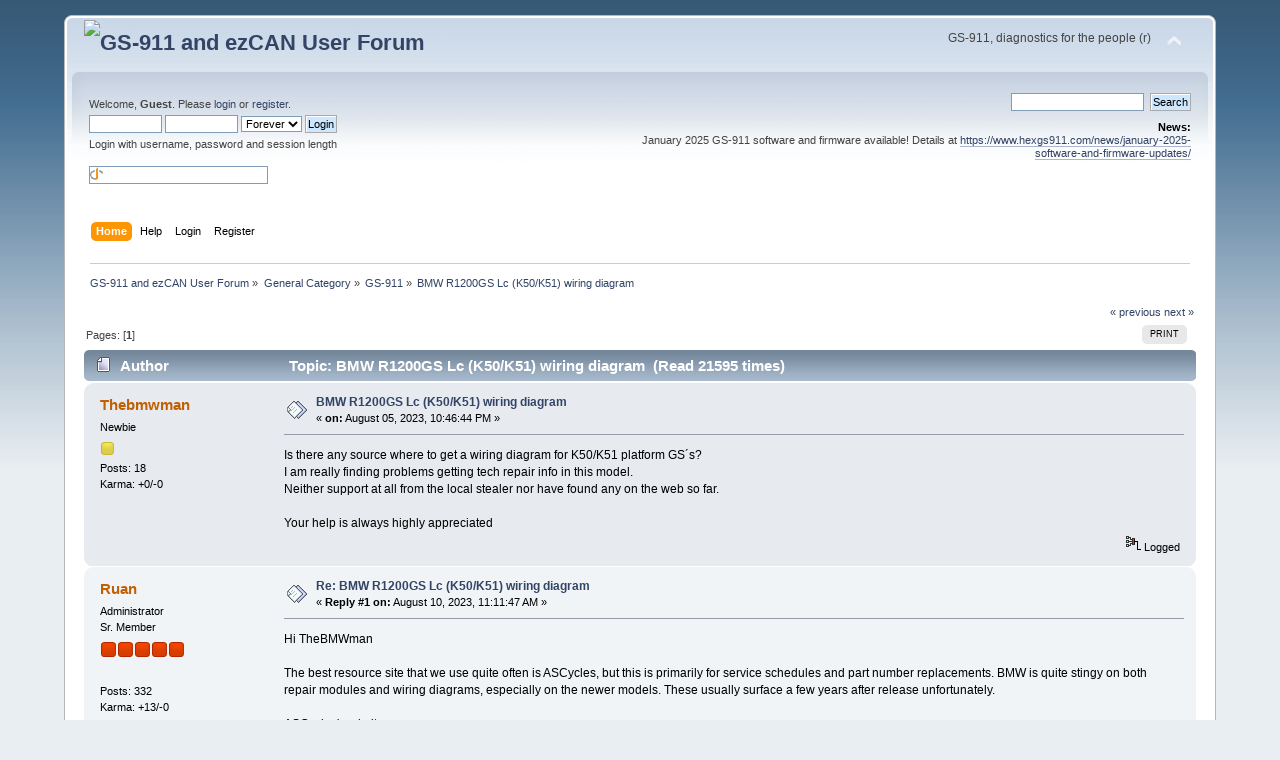

--- FILE ---
content_type: text/html; charset=UTF-8
request_url: https://forum.hexcode.co.za/forum/index.php/topic,4644.0/prev_next,next.html?PHPSESSID=con62kjenjbk93gin0goe2cr16
body_size: 5131
content:
<!DOCTYPE html PUBLIC "-//W3C//DTD XHTML 1.0 Transitional//EN" "http://www.w3.org/TR/xhtml1/DTD/xhtml1-transitional.dtd">
<html xmlns="http://www.w3.org/1999/xhtml">
<head>
	<link rel="stylesheet" type="text/css" href="https://forum.hexcode.co.za/forum/Themes/default/css/index.css?fin20" />
	<link rel="stylesheet" type="text/css" href="https://forum.hexcode.co.za/forum/Themes/default/css/webkit.css" />
	<script type="text/javascript" src="https://forum.hexcode.co.za/forum/Themes/default/scripts/script.js?fin20"></script>
	<script type="text/javascript" src="https://forum.hexcode.co.za/forum/Themes/default/scripts/theme.js?fin20"></script>
	<script type="text/javascript"><!-- // --><![CDATA[
		var smf_theme_url = "https://forum.hexcode.co.za/forum/Themes/default";
		var smf_default_theme_url = "https://forum.hexcode.co.za/forum/Themes/default";
		var smf_images_url = "https://forum.hexcode.co.za/forum/Themes/default/images";
		var smf_scripturl = "https://forum.hexcode.co.za/forum/index.php?PHPSESSID=con62kjenjbk93gin0goe2cr16&amp;";
		var smf_iso_case_folding = false;
		var smf_charset = "UTF-8";
		var ajax_notification_text = "Loading...";
		var ajax_notification_cancel_text = "Cancel";
	// ]]></script>
	<meta http-equiv="Content-Type" content="text/html; charset=UTF-8" />
	<meta name="description" content="BMW R1200GS Lc (K50/K51) wiring diagram" />
	<meta name="keywords" content="ezCAN gs-911 gs911 best bmw diagnostic fault code scanner R1200GS  R1250 F850GS S1000RR" />
	<title>BMW R1200GS Lc (K50/K51) wiring diagram</title>
	<meta name="robots" content="noindex" />
	<link rel="canonical" href="https://forum.hexcode.co.za/forum/index.php?topic=4656.0" />
	<link rel="help" href="https://forum.hexcode.co.za/forum/index.php?PHPSESSID=con62kjenjbk93gin0goe2cr16&amp;action=help" />
	<link rel="search" href="https://forum.hexcode.co.za/forum/index.php?PHPSESSID=con62kjenjbk93gin0goe2cr16&amp;action=search" />
	<link rel="contents" href="https://forum.hexcode.co.za/forum/index.php?PHPSESSID=con62kjenjbk93gin0goe2cr16&amp;" />
	<link rel="alternate" type="application/rss+xml" title="GS-911 and ezCAN User Forum - RSS" href="https://forum.hexcode.co.za/forum/index.php?PHPSESSID=con62kjenjbk93gin0goe2cr16&amp;type=rss;action=.xml" />
	<link rel="index" href="https://forum.hexcode.co.za/forum/index.php/board,47.0.html?PHPSESSID=con62kjenjbk93gin0goe2cr16" />
		<script type="text/javascript" src="https://forum.hexcode.co.za/forum/Themes/default/scripts/captcha.js"></script>
</head>
<body>
<div id="wrapper" style="width: 90%">
	<div id="header"><div class="frame">
		<div id="top_section">
			<h1 class="forumtitle">
				<a href="https://forum.hexcode.co.za/forum/index.php?PHPSESSID=con62kjenjbk93gin0goe2cr16&amp;"><img src="https://www.hexgs911.com/wp-content/uploads/2024/06/hex_logo_trans-crop.png" alt="GS-911 and ezCAN User Forum" /></a>
			</h1>
			<img id="upshrink" src="https://forum.hexcode.co.za/forum/Themes/default/images/upshrink.png" alt="*" title="Shrink or expand the header." style="display: none;" />
			<div id="siteslogan" class="floatright">GS-911, diagnostics for the people (r)</div>
		</div>
		<div id="upper_section" class="middletext">
			<div class="user">
				<script type="text/javascript" src="https://forum.hexcode.co.za/forum/Themes/default/scripts/sha1.js"></script>
				<form id="guest_form" action="https://forum.hexcode.co.za/forum/index.php?PHPSESSID=con62kjenjbk93gin0goe2cr16&amp;action=login2" method="post" accept-charset="UTF-8"  onsubmit="hashLoginPassword(this, '4d0fbf529b7d4010e65038ad7525d254');">
					<div class="info">Welcome, <strong>Guest</strong>. Please <a href="https://forum.hexcode.co.za/forum/index.php?PHPSESSID=con62kjenjbk93gin0goe2cr16&amp;action=login">login</a> or <a href="https://forum.hexcode.co.za/forum/index.php?PHPSESSID=con62kjenjbk93gin0goe2cr16&amp;action=register">register</a>.</div>
					<input type="text" name="user" size="10" class="input_text" />
					<input type="password" name="passwrd" size="10" class="input_password" />
					<select name="cookielength">
						<option value="60">1 Hour</option>
						<option value="1440">1 Day</option>
						<option value="10080">1 Week</option>
						<option value="43200">1 Month</option>
						<option value="-1" selected="selected">Forever</option>
					</select>
					<input type="submit" value="Login" class="button_submit" /><br />
					<div class="info">Login with username, password and session length</div>
					<br /><input type="text" name="openid_identifier" id="openid_url" size="25" class="input_text openid_login" />
					<input type="hidden" name="hash_passwrd" value="" /><input type="hidden" name="d82ec5f" value="4d0fbf529b7d4010e65038ad7525d254" />
				</form>
			</div>
			<div class="news normaltext">
				<form id="search_form" action="https://forum.hexcode.co.za/forum/index.php?PHPSESSID=con62kjenjbk93gin0goe2cr16&amp;action=search2" method="post" accept-charset="UTF-8">
					<input type="text" name="search" value="" class="input_text" />&nbsp;
					<input type="submit" name="submit" value="Search" class="button_submit" />
					<input type="hidden" name="advanced" value="0" />
					<input type="hidden" name="topic" value="4656" /></form>
				<h2>News: </h2>
				<p>January 2025 GS-911 software and firmware available! Details at <a href="https://www.hexgs911.com/news/january-2025-software-and-firmware-updates/" class="bbc_link" target="_blank" rel="noopener noreferrer">https://www.hexgs911.com/news/january-2025-software-and-firmware-updates/</a></p>
			</div>
		</div>
		<br class="clear" />
		<script type="text/javascript"><!-- // --><![CDATA[
			var oMainHeaderToggle = new smc_Toggle({
				bToggleEnabled: true,
				bCurrentlyCollapsed: false,
				aSwappableContainers: [
					'upper_section'
				],
				aSwapImages: [
					{
						sId: 'upshrink',
						srcExpanded: smf_images_url + '/upshrink.png',
						altExpanded: 'Shrink or expand the header.',
						srcCollapsed: smf_images_url + '/upshrink2.png',
						altCollapsed: 'Shrink or expand the header.'
					}
				],
				oThemeOptions: {
					bUseThemeSettings: false,
					sOptionName: 'collapse_header',
					sSessionVar: 'd82ec5f',
					sSessionId: '4d0fbf529b7d4010e65038ad7525d254'
				},
				oCookieOptions: {
					bUseCookie: true,
					sCookieName: 'upshrink'
				}
			});
		// ]]></script>
		<div id="main_menu">
			<ul class="dropmenu" id="menu_nav">
				<li id="button_home">
					<a class="active firstlevel" href="https://forum.hexcode.co.za/forum/index.php?PHPSESSID=con62kjenjbk93gin0goe2cr16&amp;">
						<span class="last firstlevel">Home</span>
					</a>
				</li>
				<li id="button_help">
					<a class="firstlevel" href="https://forum.hexcode.co.za/forum/index.php?PHPSESSID=con62kjenjbk93gin0goe2cr16&amp;action=help">
						<span class="firstlevel">Help</span>
					</a>
				</li>
				<li id="button_login">
					<a class="firstlevel" href="https://forum.hexcode.co.za/forum/index.php?PHPSESSID=con62kjenjbk93gin0goe2cr16&amp;action=login">
						<span class="firstlevel">Login</span>
					</a>
				</li>
				<li id="button_register">
					<a class="firstlevel" href="https://forum.hexcode.co.za/forum/index.php?PHPSESSID=con62kjenjbk93gin0goe2cr16&amp;action=register">
						<span class="last firstlevel">Register</span>
					</a>
				</li>
			</ul>
		</div>
		<br class="clear" />
	</div></div>
	<div id="content_section"><div class="frame">
		<div id="main_content_section">
	<div class="navigate_section">
		<ul>
			<li>
				<a href="https://forum.hexcode.co.za/forum/index.php?PHPSESSID=con62kjenjbk93gin0goe2cr16&amp;"><span>GS-911 and ezCAN User Forum</span></a> &#187;
			</li>
			<li>
				<a href="https://forum.hexcode.co.za/forum/index.php?PHPSESSID=con62kjenjbk93gin0goe2cr16&amp;#c1"><span>General Category</span></a> &#187;
			</li>
			<li>
				<a href="https://forum.hexcode.co.za/forum/index.php/board,47.0.html?PHPSESSID=con62kjenjbk93gin0goe2cr16"><span>GS-911</span></a> &#187;
			</li>
			<li class="last">
				<a href="https://forum.hexcode.co.za/forum/index.php/topic,4656.0.html?PHPSESSID=con62kjenjbk93gin0goe2cr16"><span>BMW R1200GS Lc (K50/K51) wiring diagram</span></a>
			</li>
		</ul>
	</div>
			<a id="top"></a>
			<a id="msg15840"></a>
			<div class="pagesection">
				<div class="nextlinks"><a href="https://forum.hexcode.co.za/forum/index.php/topic,4656.0/prev_next,prev.html?PHPSESSID=con62kjenjbk93gin0goe2cr16#new">&laquo; previous</a> <a href="https://forum.hexcode.co.za/forum/index.php/topic,4656.0/prev_next,next.html?PHPSESSID=con62kjenjbk93gin0goe2cr16#new">next &raquo;</a></div>
		<div class="buttonlist floatright">
			<ul>
				<li><a class="button_strip_print" href="https://forum.hexcode.co.za/forum/index.php?PHPSESSID=con62kjenjbk93gin0goe2cr16&amp;action=printpage;topic=4656.0" rel="new_win nofollow"><span class="last">Print</span></a></li>
			</ul>
		</div>
				<div class="pagelinks floatleft">Pages: [<strong>1</strong>] </div>
			</div>
			<div id="forumposts">
				<div class="cat_bar">
					<h3 class="catbg">
						<img src="https://forum.hexcode.co.za/forum/Themes/default/images/topic/normal_post.gif" align="bottom" alt="" />
						<span id="author">Author</span>
						Topic: BMW R1200GS Lc (K50/K51) wiring diagram &nbsp;(Read 21595 times)
					</h3>
				</div>
				<form action="https://forum.hexcode.co.za/forum/index.php?PHPSESSID=con62kjenjbk93gin0goe2cr16&amp;action=quickmod2;topic=4656.0" method="post" accept-charset="UTF-8" name="quickModForm" id="quickModForm" style="margin: 0;" onsubmit="return oQuickModify.bInEditMode ? oQuickModify.modifySave('4d0fbf529b7d4010e65038ad7525d254', 'd82ec5f') : false">
				<div class="windowbg">
					<span class="topslice"><span></span></span>
					<div class="post_wrapper">
						<div class="poster">
							<h4>
								<a href="https://forum.hexcode.co.za/forum/index.php?PHPSESSID=con62kjenjbk93gin0goe2cr16&amp;action=profile;u=8157" title="View the profile of Thebmwman">Thebmwman</a>
							</h4>
							<ul class="reset smalltext" id="msg_15840_extra_info">
								<li class="postgroup">Newbie</li>
								<li class="stars"><img src="https://forum.hexcode.co.za/forum/Themes/default/images/star.gif" alt="*" /></li>
								<li class="postcount">Posts: 18</li>
								<li class="karma">Karma: +0/-0</li>
								<li class="profile">
									<ul>
									</ul>
								</li>
							</ul>
						</div>
						<div class="postarea">
							<div class="flow_hidden">
								<div class="keyinfo">
									<div class="messageicon">
										<img src="https://forum.hexcode.co.za/forum/Themes/default/images/post/xx.gif" alt="" />
									</div>
									<h5 id="subject_15840">
										<a href="https://forum.hexcode.co.za/forum/index.php/topic,4656.msg15840.html?PHPSESSID=con62kjenjbk93gin0goe2cr16#msg15840" rel="nofollow">BMW R1200GS Lc (K50/K51) wiring diagram</a>
									</h5>
									<div class="smalltext">&#171; <strong> on:</strong> August 05, 2023, 10:46:44 PM &#187;</div>
									<div id="msg_15840_quick_mod"></div>
								</div>
							</div>
							<div class="post">
								<div class="inner" id="msg_15840">Is there any source where to get a wiring diagram for K50/K51 platform GS´s?<br />I am really finding problems getting tech repair info in this model.<br />Neither support at all from the local stealer nor have found any on the web so far.<br /><br />Your help is always highly appreciated</div>
							</div>
						</div>
						<div class="moderatorbar">
							<div class="smalltext modified" id="modified_15840">
							</div>
							<div class="smalltext reportlinks">
								<img src="https://forum.hexcode.co.za/forum/Themes/default/images/ip.gif" alt="" />
								Logged
							</div>
						</div>
					</div>
					<span class="botslice"><span></span></span>
				</div>
				<hr class="post_separator" />
				<a id="msg15849"></a><a id="new"></a>
				<div class="windowbg2">
					<span class="topslice"><span></span></span>
					<div class="post_wrapper">
						<div class="poster">
							<h4>
								<a href="https://forum.hexcode.co.za/forum/index.php?PHPSESSID=con62kjenjbk93gin0goe2cr16&amp;action=profile;u=4031" title="View the profile of Ruan">Ruan</a>
							</h4>
							<ul class="reset smalltext" id="msg_15849_extra_info">
								<li class="membergroup">Administrator</li>
								<li class="postgroup">Sr. Member</li>
								<li class="stars"><img src="https://forum.hexcode.co.za/forum/Themes/default/images/staradmin.gif" alt="*" /><img src="https://forum.hexcode.co.za/forum/Themes/default/images/staradmin.gif" alt="*" /><img src="https://forum.hexcode.co.za/forum/Themes/default/images/staradmin.gif" alt="*" /><img src="https://forum.hexcode.co.za/forum/Themes/default/images/staradmin.gif" alt="*" /><img src="https://forum.hexcode.co.za/forum/Themes/default/images/staradmin.gif" alt="*" /></li>
								<li class="avatar">
									<a href="https://forum.hexcode.co.za/forum/index.php?PHPSESSID=con62kjenjbk93gin0goe2cr16&amp;action=profile;u=4031">
										<img class="avatar" src="https://forum.hexcode.co.za/forum/index.php?PHPSESSID=con62kjenjbk93gin0goe2cr16&amp;action=dlattach;attach=1494;type=avatar" alt="" />
									</a>
								</li>
								<li class="postcount">Posts: 332</li>
								<li class="karma">Karma: +13/-0</li>
								<li class="profile">
									<ul>
									</ul>
								</li>
							</ul>
						</div>
						<div class="postarea">
							<div class="flow_hidden">
								<div class="keyinfo">
									<div class="messageicon">
										<img src="https://forum.hexcode.co.za/forum/Themes/default/images/post/xx.gif" alt="" />
									</div>
									<h5 id="subject_15849">
										<a href="https://forum.hexcode.co.za/forum/index.php/topic,4656.msg15849.html?PHPSESSID=con62kjenjbk93gin0goe2cr16#msg15849" rel="nofollow">Re: BMW R1200GS Lc (K50/K51) wiring diagram</a>
									</h5>
									<div class="smalltext">&#171; <strong>Reply #1 on:</strong> August 10, 2023, 11:11:47 AM &#187;</div>
									<div id="msg_15849_quick_mod"></div>
								</div>
							</div>
							<div class="post">
								<div class="inner" id="msg_15849">Hi TheBMWman<br /><br />The best resource site that we use quite often is ASCycles, but this is primarily for service schedules and part number replacements. BMW is quite stingy on both repair modules and wiring diagrams, especially on the newer models. These usually surface a few years after release unfortunately.<br /><br />ASCycles&#39; website:<br /><a href="https://www.ascycles.com/bmw_motorcycle_service_and_maintenance_schedules" class="bbc_link" target="_blank" rel="noopener noreferrer">https://www.ascycles.com/bmw_motorcycle_service_and_maintenance_schedules</a><br /><br />Kind regards<br />Ruan</div>
							</div>
						</div>
						<div class="moderatorbar">
							<div class="smalltext modified" id="modified_15849">
							</div>
							<div class="smalltext reportlinks">
								<img src="https://forum.hexcode.co.za/forum/Themes/default/images/ip.gif" alt="" />
								Logged
							</div>
						</div>
					</div>
					<span class="botslice"><span></span></span>
				</div>
				<hr class="post_separator" />
				</form>
			</div>
			<a id="lastPost"></a>
			<div class="pagesection">
				
		<div class="buttonlist floatright">
			<ul>
				<li><a class="button_strip_print" href="https://forum.hexcode.co.za/forum/index.php?PHPSESSID=con62kjenjbk93gin0goe2cr16&amp;action=printpage;topic=4656.0" rel="new_win nofollow"><span class="last">Print</span></a></li>
			</ul>
		</div>
				<div class="pagelinks floatleft">Pages: [<strong>1</strong>] </div>
				<div class="nextlinks_bottom"><a href="https://forum.hexcode.co.za/forum/index.php/topic,4656.0/prev_next,prev.html?PHPSESSID=con62kjenjbk93gin0goe2cr16#new">&laquo; previous</a> <a href="https://forum.hexcode.co.za/forum/index.php/topic,4656.0/prev_next,next.html?PHPSESSID=con62kjenjbk93gin0goe2cr16#new">next &raquo;</a></div>
			</div>
	<div class="navigate_section">
		<ul>
			<li>
				<a href="https://forum.hexcode.co.za/forum/index.php?PHPSESSID=con62kjenjbk93gin0goe2cr16&amp;"><span>GS-911 and ezCAN User Forum</span></a> &#187;
			</li>
			<li>
				<a href="https://forum.hexcode.co.za/forum/index.php?PHPSESSID=con62kjenjbk93gin0goe2cr16&amp;#c1"><span>General Category</span></a> &#187;
			</li>
			<li>
				<a href="https://forum.hexcode.co.za/forum/index.php/board,47.0.html?PHPSESSID=con62kjenjbk93gin0goe2cr16"><span>GS-911</span></a> &#187;
			</li>
			<li class="last">
				<a href="https://forum.hexcode.co.za/forum/index.php/topic,4656.0.html?PHPSESSID=con62kjenjbk93gin0goe2cr16"><span>BMW R1200GS Lc (K50/K51) wiring diagram</span></a>
			</li>
		</ul>
	</div>
			<div id="moderationbuttons"></div>
			<div class="plainbox" id="display_jump_to">&nbsp;</div>
		<br class="clear" />
				<script type="text/javascript" src="https://forum.hexcode.co.za/forum/Themes/default/scripts/topic.js"></script>
				<script type="text/javascript"><!-- // --><![CDATA[
					var oQuickReply = new QuickReply({
						bDefaultCollapsed: true,
						iTopicId: 4656,
						iStart: 0,
						sScriptUrl: smf_scripturl,
						sImagesUrl: "https://forum.hexcode.co.za/forum/Themes/default/images",
						sContainerId: "quickReplyOptions",
						sImageId: "quickReplyExpand",
						sImageCollapsed: "collapse.gif",
						sImageExpanded: "expand.gif",
						sJumpAnchor: "quickreply"
					});
					if ('XMLHttpRequest' in window)
					{
						var oQuickModify = new QuickModify({
							sScriptUrl: smf_scripturl,
							bShowModify: true,
							iTopicId: 4656,
							sTemplateBodyEdit: '\n\t\t\t\t\t\t\t\t<div id="quick_edit_body_container" style="width: 90%">\n\t\t\t\t\t\t\t\t\t<div id="error_box" style="padding: 4px;" class="error"><' + '/div>\n\t\t\t\t\t\t\t\t\t<textarea class="editor" name="message" rows="12" style="width: 100%; margin-bottom: 10px;" tabindex="1">%body%<' + '/textarea><br />\n\t\t\t\t\t\t\t\t\t<input type="hidden" name="d82ec5f" value="4d0fbf529b7d4010e65038ad7525d254" />\n\t\t\t\t\t\t\t\t\t<input type="hidden" name="topic" value="4656" />\n\t\t\t\t\t\t\t\t\t<input type="hidden" name="msg" value="%msg_id%" />\n\t\t\t\t\t\t\t\t\t<div class="righttext">\n\t\t\t\t\t\t\t\t\t\t<input type="submit" name="post" value="Save" tabindex="2" onclick="return oQuickModify.modifySave(\'4d0fbf529b7d4010e65038ad7525d254\', \'d82ec5f\');" accesskey="s" class="button_submit" />&nbsp;&nbsp;<input type="submit" name="cancel" value="Cancel" tabindex="3" onclick="return oQuickModify.modifyCancel();" class="button_submit" />\n\t\t\t\t\t\t\t\t\t<' + '/div>\n\t\t\t\t\t\t\t\t<' + '/div>',
							sTemplateSubjectEdit: '<input type="text" style="width: 90%;" name="subject" value="%subject%" size="80" maxlength="80" tabindex="4" class="input_text" />',
							sTemplateBodyNormal: '%body%',
							sTemplateSubjectNormal: '<a hr'+'ef="https://forum.hexcode.co.za/forum/index.php?PHPSESSID=con62kjenjbk93gin0goe2cr16&amp;'+'?topic=4656.msg%msg_id%#msg%msg_id%" rel="nofollow">%subject%<' + '/a>',
							sTemplateTopSubject: 'Topic: %subject% &nbsp;(Read 21595 times)',
							sErrorBorderStyle: '1px solid red'
						});

						aJumpTo[aJumpTo.length] = new JumpTo({
							sContainerId: "display_jump_to",
							sJumpToTemplate: "<label class=\"smalltext\" for=\"%select_id%\">Jump to:<" + "/label> %dropdown_list%",
							iCurBoardId: 47,
							iCurBoardChildLevel: 0,
							sCurBoardName: "GS-911",
							sBoardChildLevelIndicator: "==",
							sBoardPrefix: "=> ",
							sCatSeparator: "-----------------------------",
							sCatPrefix: "",
							sGoButtonLabel: "go"
						});

						aIconLists[aIconLists.length] = new IconList({
							sBackReference: "aIconLists[" + aIconLists.length + "]",
							sIconIdPrefix: "msg_icon_",
							sScriptUrl: smf_scripturl,
							bShowModify: true,
							iBoardId: 47,
							iTopicId: 4656,
							sSessionId: "4d0fbf529b7d4010e65038ad7525d254",
							sSessionVar: "d82ec5f",
							sLabelIconList: "Message Icon",
							sBoxBackground: "transparent",
							sBoxBackgroundHover: "#ffffff",
							iBoxBorderWidthHover: 1,
							sBoxBorderColorHover: "#adadad" ,
							sContainerBackground: "#ffffff",
							sContainerBorder: "1px solid #adadad",
							sItemBorder: "1px solid #ffffff",
							sItemBorderHover: "1px dotted gray",
							sItemBackground: "transparent",
							sItemBackgroundHover: "#e0e0f0"
						});
					}
				// ]]></script>
			<script type="text/javascript"><!-- // --><![CDATA[
				var verificationpostHandle = new smfCaptcha("https://forum.hexcode.co.za/forum/index.php?PHPSESSID=con62kjenjbk93gin0goe2cr16&amp;action=verificationcode;vid=post;rand=859ea9c7e11506a1c3dd056fa82852e3", "post", 0);
			// ]]></script>
		</div>
	</div></div>
	<div id="footer_section"><div class="frame">
		<ul class="reset">
			<li class="copyright">
			<span class="smalltext" style="display: inline; visibility: visible; font-family: Verdana, Arial, sans-serif;"><a href="https://forum.hexcode.co.za/forum/index.php?PHPSESSID=con62kjenjbk93gin0goe2cr16&amp;action=credits" title="Simple Machines Forum" target="_blank" class="new_win">SMF 2.0.19</a> |
 <a href="https://www.simplemachines.org/about/smf/license.php" title="License" target="_blank" class="new_win">SMF &copy; 2021</a>, <a href="https://www.simplemachines.org" title="Simple Machines" target="_blank" class="new_win">Simple Machines</a>
			</span></li>
			<li><a id="button_xhtml" href="http://validator.w3.org/check?uri=referer" target="_blank" class="new_win" title="Valid XHTML 1.0!"><span>XHTML</span></a></li>
			<li><a id="button_rss" href="https://forum.hexcode.co.za/forum/index.php?PHPSESSID=con62kjenjbk93gin0goe2cr16&amp;action=.xml;type=rss" class="new_win"><span>RSS</span></a></li>
			<li class="last"><a id="button_wap2" href="https://forum.hexcode.co.za/forum/index.php?PHPSESSID=con62kjenjbk93gin0goe2cr16&amp;wap2" class="new_win"><span>WAP2</span></a></li>
		</ul>
	</div></div>
</div>
</body></html>